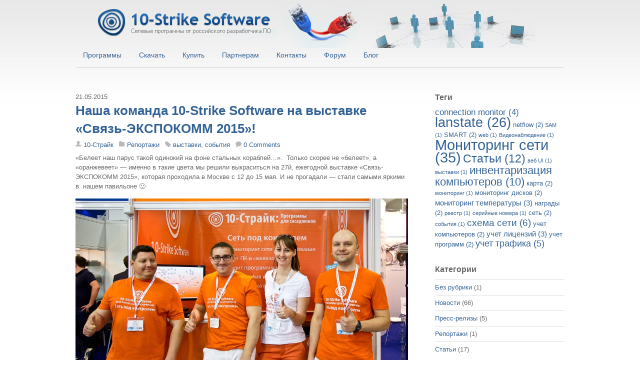

--- FILE ---
content_type: text/html; charset=UTF-8
request_url: https://www.10-strike.ru/blog/nasha-komanda-10-strike-software-na-vystavke-svyaz-ekspokomm-2015/
body_size: 11335
content:
<!DOCTYPE html>
<html lang="ru-RU">
<head>
<meta charset="UTF-8">

<!-- wp_header -->
<title>Наша команда 10-Strike Software на выставке &#171;Связь-ЭКСПОКОММ 2015&#187;! &#8212; Блог 10-Страйк</title>
<meta name='robots' content='max-image-preview:large' />

<!-- All in One SEO Pack 2.6.1 by Michael Torbert of Semper Fi Web Design[-1,-1] -->
<link rel="canonical" href="https://www.10-strike.ru/blog/nasha-komanda-10-strike-software-na-vystavke-svyaz-ekspokomm-2015/" />
			<script type="text/javascript" >
				window.ga=window.ga||function(){(ga.q=ga.q||[]).push(arguments)};ga.l=+new Date;
				ga('create', 'UA-12014432-6', 'auto');
				// Plugins
				
				ga('send', 'pageview');
			</script>
			<script async src="https://www.google-analytics.com/analytics.js"></script>
			<!-- /all in one seo pack -->
<link rel='dns-prefetch' href='//s0.wp.com' />
<link rel='dns-prefetch' href='//fonts.googleapis.com' />
<link rel='dns-prefetch' href='//s.w.org' />
<link rel="alternate" type="application/rss+xml" title="Блог 10-Страйк &raquo; Лента" href="https://www.10-strike.ru/blog/feed/" />
<link rel="alternate" type="application/rss+xml" title="Блог 10-Страйк &raquo; Лента комментариев" href="https://www.10-strike.ru/blog/comments/feed/" />
<link rel="alternate" type="application/rss+xml" title="Блог 10-Страйк &raquo; Лента комментариев к &laquo;Наша команда 10-Strike Software на выставке &#171;Связь-ЭКСПОКОММ 2015&#187;!&raquo;" href="https://www.10-strike.ru/blog/nasha-komanda-10-strike-software-na-vystavke-svyaz-ekspokomm-2015/feed/" />
<script type="text/javascript">
window._wpemojiSettings = {"baseUrl":"https:\/\/s.w.org\/images\/core\/emoji\/14.0.0\/72x72\/","ext":".png","svgUrl":"https:\/\/s.w.org\/images\/core\/emoji\/14.0.0\/svg\/","svgExt":".svg","source":{"concatemoji":"https:\/\/www.10-strike.ru\/blog\/wp-includes\/js\/wp-emoji-release.min.js?ver=6.0.11"}};
/*! This file is auto-generated */
!function(e,a,t){var n,r,o,i=a.createElement("canvas"),p=i.getContext&&i.getContext("2d");function s(e,t){var a=String.fromCharCode,e=(p.clearRect(0,0,i.width,i.height),p.fillText(a.apply(this,e),0,0),i.toDataURL());return p.clearRect(0,0,i.width,i.height),p.fillText(a.apply(this,t),0,0),e===i.toDataURL()}function c(e){var t=a.createElement("script");t.src=e,t.defer=t.type="text/javascript",a.getElementsByTagName("head")[0].appendChild(t)}for(o=Array("flag","emoji"),t.supports={everything:!0,everythingExceptFlag:!0},r=0;r<o.length;r++)t.supports[o[r]]=function(e){if(!p||!p.fillText)return!1;switch(p.textBaseline="top",p.font="600 32px Arial",e){case"flag":return s([127987,65039,8205,9895,65039],[127987,65039,8203,9895,65039])?!1:!s([55356,56826,55356,56819],[55356,56826,8203,55356,56819])&&!s([55356,57332,56128,56423,56128,56418,56128,56421,56128,56430,56128,56423,56128,56447],[55356,57332,8203,56128,56423,8203,56128,56418,8203,56128,56421,8203,56128,56430,8203,56128,56423,8203,56128,56447]);case"emoji":return!s([129777,127995,8205,129778,127999],[129777,127995,8203,129778,127999])}return!1}(o[r]),t.supports.everything=t.supports.everything&&t.supports[o[r]],"flag"!==o[r]&&(t.supports.everythingExceptFlag=t.supports.everythingExceptFlag&&t.supports[o[r]]);t.supports.everythingExceptFlag=t.supports.everythingExceptFlag&&!t.supports.flag,t.DOMReady=!1,t.readyCallback=function(){t.DOMReady=!0},t.supports.everything||(n=function(){t.readyCallback()},a.addEventListener?(a.addEventListener("DOMContentLoaded",n,!1),e.addEventListener("load",n,!1)):(e.attachEvent("onload",n),a.attachEvent("onreadystatechange",function(){"complete"===a.readyState&&t.readyCallback()})),(e=t.source||{}).concatemoji?c(e.concatemoji):e.wpemoji&&e.twemoji&&(c(e.twemoji),c(e.wpemoji)))}(window,document,window._wpemojiSettings);
</script>
<style type="text/css">
img.wp-smiley,
img.emoji {
	display: inline !important;
	border: none !important;
	box-shadow: none !important;
	height: 1em !important;
	width: 1em !important;
	margin: 0 0.07em !important;
	vertical-align: -0.1em !important;
	background: none !important;
	padding: 0 !important;
}
</style>
	<link rel='stylesheet' id='themify-common-css'  href='https://www.10-strike.ru/blog/wp-content/themes/basic/themify/css/themify.common.min.css?ver=6.0.11' type='text/css' media='all' />
<meta name="themify-framework-css" content="themify-framework-css" id="themify-framework-css">
<meta name="builder-styles-css" content="" id="builder-styles-css">
<link rel='stylesheet' id='wp-block-library-css'  href='https://www.10-strike.ru/blog/wp-includes/css/dist/block-library/style.min.css?ver=6.0.11' type='text/css' media='all' />
<style id='global-styles-inline-css' type='text/css'>
body{--wp--preset--color--black: #000000;--wp--preset--color--cyan-bluish-gray: #abb8c3;--wp--preset--color--white: #ffffff;--wp--preset--color--pale-pink: #f78da7;--wp--preset--color--vivid-red: #cf2e2e;--wp--preset--color--luminous-vivid-orange: #ff6900;--wp--preset--color--luminous-vivid-amber: #fcb900;--wp--preset--color--light-green-cyan: #7bdcb5;--wp--preset--color--vivid-green-cyan: #00d084;--wp--preset--color--pale-cyan-blue: #8ed1fc;--wp--preset--color--vivid-cyan-blue: #0693e3;--wp--preset--color--vivid-purple: #9b51e0;--wp--preset--gradient--vivid-cyan-blue-to-vivid-purple: linear-gradient(135deg,rgba(6,147,227,1) 0%,rgb(155,81,224) 100%);--wp--preset--gradient--light-green-cyan-to-vivid-green-cyan: linear-gradient(135deg,rgb(122,220,180) 0%,rgb(0,208,130) 100%);--wp--preset--gradient--luminous-vivid-amber-to-luminous-vivid-orange: linear-gradient(135deg,rgba(252,185,0,1) 0%,rgba(255,105,0,1) 100%);--wp--preset--gradient--luminous-vivid-orange-to-vivid-red: linear-gradient(135deg,rgba(255,105,0,1) 0%,rgb(207,46,46) 100%);--wp--preset--gradient--very-light-gray-to-cyan-bluish-gray: linear-gradient(135deg,rgb(238,238,238) 0%,rgb(169,184,195) 100%);--wp--preset--gradient--cool-to-warm-spectrum: linear-gradient(135deg,rgb(74,234,220) 0%,rgb(151,120,209) 20%,rgb(207,42,186) 40%,rgb(238,44,130) 60%,rgb(251,105,98) 80%,rgb(254,248,76) 100%);--wp--preset--gradient--blush-light-purple: linear-gradient(135deg,rgb(255,206,236) 0%,rgb(152,150,240) 100%);--wp--preset--gradient--blush-bordeaux: linear-gradient(135deg,rgb(254,205,165) 0%,rgb(254,45,45) 50%,rgb(107,0,62) 100%);--wp--preset--gradient--luminous-dusk: linear-gradient(135deg,rgb(255,203,112) 0%,rgb(199,81,192) 50%,rgb(65,88,208) 100%);--wp--preset--gradient--pale-ocean: linear-gradient(135deg,rgb(255,245,203) 0%,rgb(182,227,212) 50%,rgb(51,167,181) 100%);--wp--preset--gradient--electric-grass: linear-gradient(135deg,rgb(202,248,128) 0%,rgb(113,206,126) 100%);--wp--preset--gradient--midnight: linear-gradient(135deg,rgb(2,3,129) 0%,rgb(40,116,252) 100%);--wp--preset--duotone--dark-grayscale: url('#wp-duotone-dark-grayscale');--wp--preset--duotone--grayscale: url('#wp-duotone-grayscale');--wp--preset--duotone--purple-yellow: url('#wp-duotone-purple-yellow');--wp--preset--duotone--blue-red: url('#wp-duotone-blue-red');--wp--preset--duotone--midnight: url('#wp-duotone-midnight');--wp--preset--duotone--magenta-yellow: url('#wp-duotone-magenta-yellow');--wp--preset--duotone--purple-green: url('#wp-duotone-purple-green');--wp--preset--duotone--blue-orange: url('#wp-duotone-blue-orange');--wp--preset--font-size--small: 13px;--wp--preset--font-size--medium: 20px;--wp--preset--font-size--large: 36px;--wp--preset--font-size--x-large: 42px;}.has-black-color{color: var(--wp--preset--color--black) !important;}.has-cyan-bluish-gray-color{color: var(--wp--preset--color--cyan-bluish-gray) !important;}.has-white-color{color: var(--wp--preset--color--white) !important;}.has-pale-pink-color{color: var(--wp--preset--color--pale-pink) !important;}.has-vivid-red-color{color: var(--wp--preset--color--vivid-red) !important;}.has-luminous-vivid-orange-color{color: var(--wp--preset--color--luminous-vivid-orange) !important;}.has-luminous-vivid-amber-color{color: var(--wp--preset--color--luminous-vivid-amber) !important;}.has-light-green-cyan-color{color: var(--wp--preset--color--light-green-cyan) !important;}.has-vivid-green-cyan-color{color: var(--wp--preset--color--vivid-green-cyan) !important;}.has-pale-cyan-blue-color{color: var(--wp--preset--color--pale-cyan-blue) !important;}.has-vivid-cyan-blue-color{color: var(--wp--preset--color--vivid-cyan-blue) !important;}.has-vivid-purple-color{color: var(--wp--preset--color--vivid-purple) !important;}.has-black-background-color{background-color: var(--wp--preset--color--black) !important;}.has-cyan-bluish-gray-background-color{background-color: var(--wp--preset--color--cyan-bluish-gray) !important;}.has-white-background-color{background-color: var(--wp--preset--color--white) !important;}.has-pale-pink-background-color{background-color: var(--wp--preset--color--pale-pink) !important;}.has-vivid-red-background-color{background-color: var(--wp--preset--color--vivid-red) !important;}.has-luminous-vivid-orange-background-color{background-color: var(--wp--preset--color--luminous-vivid-orange) !important;}.has-luminous-vivid-amber-background-color{background-color: var(--wp--preset--color--luminous-vivid-amber) !important;}.has-light-green-cyan-background-color{background-color: var(--wp--preset--color--light-green-cyan) !important;}.has-vivid-green-cyan-background-color{background-color: var(--wp--preset--color--vivid-green-cyan) !important;}.has-pale-cyan-blue-background-color{background-color: var(--wp--preset--color--pale-cyan-blue) !important;}.has-vivid-cyan-blue-background-color{background-color: var(--wp--preset--color--vivid-cyan-blue) !important;}.has-vivid-purple-background-color{background-color: var(--wp--preset--color--vivid-purple) !important;}.has-black-border-color{border-color: var(--wp--preset--color--black) !important;}.has-cyan-bluish-gray-border-color{border-color: var(--wp--preset--color--cyan-bluish-gray) !important;}.has-white-border-color{border-color: var(--wp--preset--color--white) !important;}.has-pale-pink-border-color{border-color: var(--wp--preset--color--pale-pink) !important;}.has-vivid-red-border-color{border-color: var(--wp--preset--color--vivid-red) !important;}.has-luminous-vivid-orange-border-color{border-color: var(--wp--preset--color--luminous-vivid-orange) !important;}.has-luminous-vivid-amber-border-color{border-color: var(--wp--preset--color--luminous-vivid-amber) !important;}.has-light-green-cyan-border-color{border-color: var(--wp--preset--color--light-green-cyan) !important;}.has-vivid-green-cyan-border-color{border-color: var(--wp--preset--color--vivid-green-cyan) !important;}.has-pale-cyan-blue-border-color{border-color: var(--wp--preset--color--pale-cyan-blue) !important;}.has-vivid-cyan-blue-border-color{border-color: var(--wp--preset--color--vivid-cyan-blue) !important;}.has-vivid-purple-border-color{border-color: var(--wp--preset--color--vivid-purple) !important;}.has-vivid-cyan-blue-to-vivid-purple-gradient-background{background: var(--wp--preset--gradient--vivid-cyan-blue-to-vivid-purple) !important;}.has-light-green-cyan-to-vivid-green-cyan-gradient-background{background: var(--wp--preset--gradient--light-green-cyan-to-vivid-green-cyan) !important;}.has-luminous-vivid-amber-to-luminous-vivid-orange-gradient-background{background: var(--wp--preset--gradient--luminous-vivid-amber-to-luminous-vivid-orange) !important;}.has-luminous-vivid-orange-to-vivid-red-gradient-background{background: var(--wp--preset--gradient--luminous-vivid-orange-to-vivid-red) !important;}.has-very-light-gray-to-cyan-bluish-gray-gradient-background{background: var(--wp--preset--gradient--very-light-gray-to-cyan-bluish-gray) !important;}.has-cool-to-warm-spectrum-gradient-background{background: var(--wp--preset--gradient--cool-to-warm-spectrum) !important;}.has-blush-light-purple-gradient-background{background: var(--wp--preset--gradient--blush-light-purple) !important;}.has-blush-bordeaux-gradient-background{background: var(--wp--preset--gradient--blush-bordeaux) !important;}.has-luminous-dusk-gradient-background{background: var(--wp--preset--gradient--luminous-dusk) !important;}.has-pale-ocean-gradient-background{background: var(--wp--preset--gradient--pale-ocean) !important;}.has-electric-grass-gradient-background{background: var(--wp--preset--gradient--electric-grass) !important;}.has-midnight-gradient-background{background: var(--wp--preset--gradient--midnight) !important;}.has-small-font-size{font-size: var(--wp--preset--font-size--small) !important;}.has-medium-font-size{font-size: var(--wp--preset--font-size--medium) !important;}.has-large-font-size{font-size: var(--wp--preset--font-size--large) !important;}.has-x-large-font-size{font-size: var(--wp--preset--font-size--x-large) !important;}
</style>
<link rel='stylesheet' id='theme-style-css'  href='https://www.10-strike.ru/blog/wp-content/themes/basic/style.min.css?ver=1.8.8' type='text/css' media='all' />
<link rel='stylesheet' id='themify-media-queries-css'  href='https://www.10-strike.ru/blog/wp-content/themes/basic/media-queries.min.css?ver=6.0.11' type='text/css' media='all' />
<link rel='stylesheet' id='themify-customize-css'  href='https://www.10-strike.ru/blog/wp-content/uploads/themify-customizer.css?ver=17.09.27.16.17.10' type='text/css' media='all' />
<link rel='stylesheet' id='themify-google-fonts-css'  href='https://fonts.googleapis.com/css?family=Old+Standard+TT%3A400%2C400italic%2C700&#038;subset=latin&#038;ver=6.0.11' type='text/css' media='all' />
<link rel='stylesheet' id='jetpack_css-css'  href='https://www.10-strike.ru/blog/wp-content/plugins/jetpack/css/jetpack.css?ver=6.2.5' type='text/css' media='all' />
<script type='text/javascript' src='https://www.10-strike.ru/blog/wp-includes/js/jquery/jquery.min.js?ver=3.6.0' id='jquery-core-js'></script>
<script type='text/javascript' src='https://www.10-strike.ru/blog/wp-includes/js/jquery/jquery-migrate.min.js?ver=3.3.2' id='jquery-migrate-js'></script>
<link rel="https://api.w.org/" href="https://www.10-strike.ru/blog/wp-json/" /><link rel="alternate" type="application/json" href="https://www.10-strike.ru/blog/wp-json/wp/v2/posts/73" /><link rel="EditURI" type="application/rsd+xml" title="RSD" href="https://www.10-strike.ru/blog/xmlrpc.php?rsd" />
<link rel="wlwmanifest" type="application/wlwmanifest+xml" href="https://www.10-strike.ru/blog/wp-includes/wlwmanifest.xml" /> 
<meta name="generator" content="WordPress 6.0.11" />
<link rel='shortlink' href='https://www.10-strike.ru/blog/?p=73' />
<link rel="alternate" type="application/json+oembed" href="https://www.10-strike.ru/blog/wp-json/oembed/1.0/embed?url=https%3A%2F%2Fwww.10-strike.ru%2Fblog%2Fnasha-komanda-10-strike-software-na-vystavke-svyaz-ekspokomm-2015%2F" />
<link rel="alternate" type="text/xml+oembed" href="https://www.10-strike.ru/blog/wp-json/oembed/1.0/embed?url=https%3A%2F%2Fwww.10-strike.ru%2Fblog%2Fnasha-komanda-10-strike-software-na-vystavke-svyaz-ekspokomm-2015%2F&#038;format=xml" />




	<script type="text/javascript">
		var tf_mobile_menu_trigger_point = 900;
	</script>
<meta name="viewport" content="width=device-width, initial-scale=1">

</head>

<body class="post-template-default single single-post postid-73 single-format-standard themify-fw-3-5-8 basic-1-8-8 skin-default webkit not-ie default_width sidebar1 no-home no-touch builder-parallax-scrolling-active">
<script type="text/javascript">
	function themifyMobileMenuTrigger(e) {
		if( document.body.clientWidth > 0 && document.body.clientWidth <= tf_mobile_menu_trigger_point ) {
			document.body.classList.add( 'mobile_menu_active' );
		} else {
			document.body.classList.remove( 'mobile_menu_active' );
		}
	}
	themifyMobileMenuTrigger();
	document.addEventListener( 'DOMContentLoaded', function () {
		jQuery( window ).on('tfsmartresize.tf_mobile_menu', themifyMobileMenuTrigger );
	}, false );
</script>
<div id="pagewrap" class="hfeed site">

	<div id="headerwrap">

				<header id="header" class="pagewidth" itemscope="itemscope" itemtype="https://schema.org/WPHeader">
        			<hgroup>
				<div id="site-logo"><a href="https://www.10-strike.ru" title="Блог 10-Страйк"><img src="https://www.10-strike.ru/blog/wp-content/uploads/2017/09/logo.png" alt="Блог 10-Страйк" title="Блог 10-Страйк" /></a></div>
							</hgroup>

			<nav itemscope="itemscope" itemtype="https://schema.org/SiteNavigationElement">
				<div id="menu-icon" class="mobile-button"></div>
				<ul id="main-nav" class="main-nav menu-name-glavnoe-menyu"><li id="menu-item-451" class="menu-item menu-item-type-custom menu-item-object-custom menu-item-451"><a href="/products.shtml">Программы</a></li>
<li id="menu-item-402" class="menu-item menu-item-type-custom menu-item-object-custom menu-item-402"><a href="/download.shtml">Скачать</a></li>
<li id="menu-item-403" class="menu-item menu-item-type-custom menu-item-object-custom menu-item-403"><a href="/order.shtml">Купить</a></li>
<li id="menu-item-404" class="menu-item menu-item-type-custom menu-item-object-custom menu-item-404"><a href="/partners.shtml">Партнерам</a></li>
<li id="menu-item-405" class="menu-item menu-item-type-custom menu-item-object-custom menu-item-405"><a href="/contacts.shtml">Контакты</a></li>
<li id="menu-item-407" class="menu-item menu-item-type-custom menu-item-object-custom menu-item-407"><a href="/forum/">Форум</a></li>
<li id="menu-item-406" class="menu-item menu-item-type-custom menu-item-object-custom menu-item-406"><a href="/blog/">Блог</a></li>
</ul>				<!-- /#main-nav -->
			</nav>

			
			<div class="social-widget">
				
							</div>
			<!-- /.social-widget -->
				</header>
		<!-- /#header -->
        
	</div>
	<!-- /#headerwrap -->

	<div id="body" class="clearfix">
    


<!-- layout-container -->
<div id="layout" class="pagewidth clearfix">

		<!-- content -->
	<div id="content" class="list-post">
    			
		

<article id="post-73" class="post clearfix cat-5 post-73 type-post status-publish format-standard hentry category-reportazhi tag-vystavki tag-sobytiya has-post-title has-post-date has-post-category has-post-tag has-post-comment has-post-author ">
	
	
	<div class="post-content">

					<time datetime="2015-05-21" class="post-date entry-date updated">21.05.2015</time>

		
					 <h1 class="post-title entry-title"><a href="https://www.10-strike.ru/blog/nasha-komanda-10-strike-software-na-vystavke-svyaz-ekspokomm-2015/">Наша команда 10-Strike Software на выставке &#171;Связь-ЭКСПОКОММ 2015&#187;!</a> </h1>		
					<p class="post-meta entry-meta">

				<span class="post-author"><span class="author vcard"><a class="url fn n" href="https://www.10-strike.ru/blog/author/blogadmin/" rel="author">10-Страйк</a></span></span>
				<span class="post-category"><a href="https://www.10-strike.ru/blog/category/reportazhi/" rel="category tag">Репортажи</a></span>
				 <span class="post-tag"><a href="https://www.10-strike.ru/blog/tag/vystavki/" rel="tag">выставки</a>, <a href="https://www.10-strike.ru/blog/tag/sobytiya/" rel="tag">события</a></span>									<span class="post-comment"><a href="https://www.10-strike.ru/blog/nasha-komanda-10-strike-software-na-vystavke-svyaz-ekspokomm-2015/#respond">0 Comments</a></span>
							</p>
		
		<div class="entry-content">

		
			<p>&#171;Белеет наш парус такой одинокий на фоне стальных кораблей&#8230;&#187;.  Только скорее не &#171;белеет&#187;, а &#171;оранжевеет&#187; &#8212; именно в такие цвета мы решили выкраситься на 27й, ежегодной выставке &#171;Связь-ЭКСПОКОММ 2015&#187;, которая проходила в Москве с 12 до 15 мая. И не прогадали &#8212; стали самыми яркими в  нашем павильоне 🙂</p>
<p><img loading="lazy" class="wp-image-74 aligncenter" src="http://www.10-strike.ru/blog/wp-content/uploads/2016/04/0_febd5_1e95ce90_orig.jpg" alt="0_febd5_1e95ce90_orig" width="800" height="538" srcset="https://www.10-strike.ru/blog/wp-content/uploads/2016/04/0_febd5_1e95ce90_orig.jpg 1000w, https://www.10-strike.ru/blog/wp-content/uploads/2016/04/0_febd5_1e95ce90_orig-300x202.jpg 300w, https://www.10-strike.ru/blog/wp-content/uploads/2016/04/0_febd5_1e95ce90_orig-768x516.jpg 768w" sizes="(max-width: 800px) 100vw, 800px" /></p>
<p>Пролетели 4 незабываемых для нас дня &#8212; как дебютанты &#171;Связь-ЭКСПОКОММ&#187; получили кучу положительных эмоций, новых деловых знакомств, показали широкой публике себя и посмотрели на других. Выставка в цифрах (по 2014 году):</p>
<ul>
<li>Площадь экспозиции – 25 000 кв. м.</li>
<li>Компании-участницы – 493 из 25 стран мира</li>
<li>Посетители – 22 609 специалистов</li>
<li>3 огромных павильона.</li>
</ul>
<p>Из 25 000 квадратных метров 4 были нашими. Небольшой стенд, который необходимо было сделать очень ярким и привлекающим внимание. И кажется, нам это удалось &#8212; никто не прошёл мимо 🙂</p>
<p>#1. Наши партнёры из компании <a href="http://www.agatrt.ru/">&#171;Агат-РТ&#187;</a> &#8212; производители цифровых АТС &#8212; любезно предоставили нам своё оборудование, чтобы мы смогли наглядно показывать работу своих программ мониторинга сети и сетевых устройств.</p>
<p><img loading="lazy" class="wp-image-75 aligncenter" src="http://www.10-strike.ru/blog/wp-content/uploads/2016/04/0_febd6_1bd6c00c_orig.jpg" alt="0_febd6_1bd6c00c_orig" width="800" height="525" srcset="https://www.10-strike.ru/blog/wp-content/uploads/2016/04/0_febd6_1bd6c00c_orig.jpg 1000w, https://www.10-strike.ru/blog/wp-content/uploads/2016/04/0_febd6_1bd6c00c_orig-300x197.jpg 300w, https://www.10-strike.ru/blog/wp-content/uploads/2016/04/0_febd6_1bd6c00c_orig-768x504.jpg 768w" sizes="(max-width: 800px) 100vw, 800px" /></p>
<p>&nbsp;</p>
<p>#2. Познакомились с ребятами из Tibbo. Поставляют оборудование и решения удаленного управления и мониторинга на российский рынок. До этого друг друга знали только виртуально  &#8212; мы вроде как конкуренты по одному из их продуктов. Приятно пообщались 🙂</p>
<p><img loading="lazy" class="wp-image-76 aligncenter" src="http://www.10-strike.ru/blog/wp-content/uploads/2016/04/0_febfc_b1ff0419_orig.jpg" alt="0_febfc_b1ff0419_orig" width="800" height="525" srcset="https://www.10-strike.ru/blog/wp-content/uploads/2016/04/0_febfc_b1ff0419_orig.jpg 1000w, https://www.10-strike.ru/blog/wp-content/uploads/2016/04/0_febfc_b1ff0419_orig-300x197.jpg 300w, https://www.10-strike.ru/blog/wp-content/uploads/2016/04/0_febfc_b1ff0419_orig-768x504.jpg 768w" sizes="(max-width: 800px) 100vw, 800px" /></p>
<p>&nbsp;</p>
<p>#3. Наши  соседи. На второй день выставки внезапно вспомнили, что эта корейская компания когда-то покупала наши программы и пользуется ими. Мир тесен. Особенно мир телекома.</p>
<p><img loading="lazy" class="wp-image-77 aligncenter" src="http://www.10-strike.ru/blog/wp-content/uploads/2016/04/0_febd9_2b4d8c55_orig.jpg" alt="0_febd9_2b4d8c55_orig" width="800" height="525" srcset="https://www.10-strike.ru/blog/wp-content/uploads/2016/04/0_febd9_2b4d8c55_orig.jpg 1000w, https://www.10-strike.ru/blog/wp-content/uploads/2016/04/0_febd9_2b4d8c55_orig-300x197.jpg 300w, https://www.10-strike.ru/blog/wp-content/uploads/2016/04/0_febd9_2b4d8c55_orig-768x504.jpg 768w" sizes="(max-width: 800px) 100vw, 800px" /></p>
<p>#4. Из-за обилия китайских фирм-участников одно время даже в шутку предлагали переименовать выставку в &#171;КитайСвязь-ЭКСПОКОММ&#187;. В этом году китайских стендов заметно поубавилось. И вообще их стенды весьма скучны &#8212; мало кто к ним подходит из-за языкового барьера. Соседи-китайцы несколько раз просили нашу Алису поработать у них на стенде русско-английским переводчиком. Но инглиш у них скверный.</p>
<p><img loading="lazy" class="wp-image-78 aligncenter" src="http://www.10-strike.ru/blog/wp-content/uploads/2016/04/0_febda_9a78ee4f_orig.jpg" alt="0_febda_9a78ee4f_orig" width="800" height="525" srcset="https://www.10-strike.ru/blog/wp-content/uploads/2016/04/0_febda_9a78ee4f_orig.jpg 1000w, https://www.10-strike.ru/blog/wp-content/uploads/2016/04/0_febda_9a78ee4f_orig-300x197.jpg 300w, https://www.10-strike.ru/blog/wp-content/uploads/2016/04/0_febda_9a78ee4f_orig-768x504.jpg 768w" sizes="(max-width: 800px) 100vw, 800px" /></p>
<p>&nbsp;</p>
<p>Говорят, когда со &#171;Связи-ЭКСПОКОММ&#187; ушли операторы сотовой связи, стало возможно работать на выставке. До этого из-за громкой музыки не было даже  слышно собеседника, а народ только что и делал, как пялился на танцы малоодетых девушек на мегастендах и бегал в поисках халявы. С голодными годами пришло понимание, что надо работать, а не хвалиться затратами на стенд. Эта выставка и стала такой, <u>рабочей</u>. Надеемся, что она оправдает наши затраты и усилия.</p>
<div id="themify_builder_content-73" data-postid="73" class="themify_builder_content themify_builder_content-73 themify_builder">

    </div>
<!-- /themify_builder_content -->
		
		</div><!-- /.entry-content -->

		
	</div>
	<!-- /.post-content -->
	
</article>
<!-- /.post -->

				
		
		
		<div class="post-nav clearfix">
			<span class="prev"><a href="https://www.10-strike.ru/blog/networkcomputingawards2014/" rel="prev"><span class="arrow">&laquo;</span> LANState Pro &#8212; финалист Network Computing Awards 2014!</a></span>			<span class="next"><a href="https://www.10-strike.ru/blog/inventarizaciya-kompyuterov-pro-8/" rel="next"><span class="arrow">&raquo;</span> Новая версия 8.0 и редакция Pro программы 10-Страйк: Инвентаризация Компьютеров с библиотекой ПО на 100 тысяч программ!</a></span>		</div>
		<!-- /.post-nav -->

	
					


<div id="comments" class="commentwrap">
	


	<div id="respond" class="comment-respond">
		<h3 id="reply-title" class="comment-reply-title">Добавить комментарий <small><a rel="nofollow" id="cancel-comment-reply-link" href="/blog/nasha-komanda-10-strike-software-na-vystavke-svyaz-ekspokomm-2015/#respond" style="display:none;">Отменить ответ</a></small></h3><form action="https://www.10-strike.ru/blog/wp-comments-post.php" method="post" id="commentform" class="comment-form" novalidate><p class="comment-notes"><span id="email-notes">Ваш адрес email не будет опубликован.</span> <span class="required-field-message" aria-hidden="true">Обязательные поля помечены <span class="required" aria-hidden="true">*</span></span></p><p class="comment-form-comment"><label for="comment">Комментарий <span class="required" aria-hidden="true">*</span></label> <textarea id="comment" name="comment" cols="45" rows="8" maxlength="65525" required></textarea></p><p class="comment-form-author"><label for="author">Имя <span class="required" aria-hidden="true">*</span></label> <input id="author" name="author" type="text" value="" size="30" maxlength="245" required /></p>
<p class="comment-form-email"><label for="email">Email <span class="required" aria-hidden="true">*</span></label> <input id="email" name="email" type="email" value="" size="30" maxlength="100" aria-describedby="email-notes" required /></p>
<p class="comment-form-url"><label for="url">Сайт</label> <input id="url" name="url" type="url" value="" size="30" maxlength="200" /></p>
<p class="comment-form-cookies-consent"><input id="wp-comment-cookies-consent" name="wp-comment-cookies-consent" type="checkbox" value="yes" /> <label for="wp-comment-cookies-consent">Сохранить моё имя, email и адрес сайта в этом браузере для последующих моих комментариев.</label></p>
<p class="form-submit"><input name="submit" type="submit" id="submit" class="submit" value="Отправить комментарий" /> <input type='hidden' name='comment_post_ID' value='73' id='comment_post_ID' />
<input type='hidden' name='comment_parent' id='comment_parent' value='0' />
</p><p style="display: none;"><input type="hidden" id="akismet_comment_nonce" name="akismet_comment_nonce" value="ba4ba429b5" /></p><p style="display: none;"><input type="hidden" id="ak_js" name="ak_js" value="118"/></p></form>	</div><!-- #respond -->
	
</div>
<!-- /.commentwrap -->
		        
			
	</div>
	<!-- /content -->
    

        <aside id="sidebar" itemscope="itemscope" itemtype="https://schema.org/WPSidebar">
	
            <div id="tag_cloud-2" class="widget widget_tag_cloud"><h4 class="widgettitle">Теги</h4><div class="tagcloud"><a href="https://www.10-strike.ru/blog/tag/connection-monitor/" class="tag-cloud-link tag-link-7 tag-link-position-1" style="font-size: 12.444444444444pt;" aria-label="connection monitor (4 элемента)">connection monitor<span class="tag-link-count"> (4)</span></a>
<a href="https://www.10-strike.ru/blog/tag/lanstate/" class="tag-cloud-link tag-link-9 tag-link-position-2" style="font-size: 20.555555555556pt;" aria-label="lanstate (26 элементов)">lanstate<span class="tag-link-count"> (26)</span></a>
<a href="https://www.10-strike.ru/blog/tag/netflow/" class="tag-cloud-link tag-link-40 tag-link-position-3" style="font-size: 10pt;" aria-label="netflow (2 элемента)">netflow<span class="tag-link-count"> (2)</span></a>
<a href="https://www.10-strike.ru/blog/tag/sam/" class="tag-cloud-link tag-link-10 tag-link-position-4" style="font-size: 8pt;" aria-label="SAM (1 элемент)">SAM<span class="tag-link-count"> (1)</span></a>
<a href="https://www.10-strike.ru/blog/tag/smart/" class="tag-cloud-link tag-link-11 tag-link-position-5" style="font-size: 10pt;" aria-label="SMART (2 элемента)">SMART<span class="tag-link-count"> (2)</span></a>
<a href="https://www.10-strike.ru/blog/tag/web/" class="tag-cloud-link tag-link-13 tag-link-position-6" style="font-size: 8pt;" aria-label="web (1 элемент)">web<span class="tag-link-count"> (1)</span></a>
<a href="https://www.10-strike.ru/blog/tag/videonablyudenie/" class="tag-cloud-link tag-link-15 tag-link-position-7" style="font-size: 8pt;" aria-label="Видеонаблюдение (1 элемент)">Видеонаблюдение<span class="tag-link-count"> (1)</span></a>
<a href="https://www.10-strike.ru/blog/tag/monitoring-seti/" class="tag-cloud-link tag-link-21 tag-link-position-8" style="font-size: 22pt;" aria-label="Мониторинг сети (35 элементов)">Мониторинг сети<span class="tag-link-count"> (35)</span></a>
<a href="https://www.10-strike.ru/blog/tag/stati/" class="tag-cloud-link tag-link-30 tag-link-position-9" style="font-size: 17pt;" aria-label="Статьи (12 элементов)">Статьи<span class="tag-link-count"> (12)</span></a>
<a href="https://www.10-strike.ru/blog/tag/veb-ui/" class="tag-cloud-link tag-link-14 tag-link-position-10" style="font-size: 8pt;" aria-label="веб UI (1 элемент)">веб UI<span class="tag-link-count"> (1)</span></a>
<a href="https://www.10-strike.ru/blog/tag/vystavki/" class="tag-cloud-link tag-link-16 tag-link-position-11" style="font-size: 8pt;" aria-label="выставки (1 элемент)">выставки<span class="tag-link-count"> (1)</span></a>
<a href="https://www.10-strike.ru/blog/tag/inventarizaciya-kompyuterov/" class="tag-cloud-link tag-link-17 tag-link-position-12" style="font-size: 16.222222222222pt;" aria-label="инвентаризация компьютеров (10 элементов)">инвентаризация компьютеров<span class="tag-link-count"> (10)</span></a>
<a href="https://www.10-strike.ru/blog/tag/karta/" class="tag-cloud-link tag-link-18 tag-link-position-13" style="font-size: 10pt;" aria-label="карта (2 элемента)">карта<span class="tag-link-count"> (2)</span></a>
<a href="https://www.10-strike.ru/blog/tag/monitoring/" class="tag-cloud-link tag-link-19 tag-link-position-14" style="font-size: 8pt;" aria-label="мониторинг (1 элемент)">мониторинг<span class="tag-link-count"> (1)</span></a>
<a href="https://www.10-strike.ru/blog/tag/monitoring-diskov/" class="tag-cloud-link tag-link-20 tag-link-position-15" style="font-size: 10pt;" aria-label="мониторинг дисков (2 элемента)">мониторинг дисков<span class="tag-link-count"> (2)</span></a>
<a href="https://www.10-strike.ru/blog/tag/monitoring-temperatury/" class="tag-cloud-link tag-link-22 tag-link-position-16" style="font-size: 11.333333333333pt;" aria-label="мониторинг температуры (3 элемента)">мониторинг температуры<span class="tag-link-count"> (3)</span></a>
<a href="https://www.10-strike.ru/blog/tag/nagrady/" class="tag-cloud-link tag-link-23 tag-link-position-17" style="font-size: 10pt;" aria-label="награды (2 элемента)">награды<span class="tag-link-count"> (2)</span></a>
<a href="https://www.10-strike.ru/blog/tag/reestr/" class="tag-cloud-link tag-link-41 tag-link-position-18" style="font-size: 8pt;" aria-label="реестр (1 элемент)">реестр<span class="tag-link-count"> (1)</span></a>
<a href="https://www.10-strike.ru/blog/tag/serijnye-nomera/" class="tag-cloud-link tag-link-27 tag-link-position-19" style="font-size: 8pt;" aria-label="серийные номера (1 элемент)">серийные номера<span class="tag-link-count"> (1)</span></a>
<a href="https://www.10-strike.ru/blog/tag/set/" class="tag-cloud-link tag-link-28 tag-link-position-20" style="font-size: 10pt;" aria-label="сеть (2 элемента)">сеть<span class="tag-link-count"> (2)</span></a>
<a href="https://www.10-strike.ru/blog/tag/sobytiya/" class="tag-cloud-link tag-link-29 tag-link-position-21" style="font-size: 8pt;" aria-label="события (1 элемент)">события<span class="tag-link-count"> (1)</span></a>
<a href="https://www.10-strike.ru/blog/tag/sxema-seti/" class="tag-cloud-link tag-link-32 tag-link-position-22" style="font-size: 14.111111111111pt;" aria-label="схема сети (6 элементов)">схема сети<span class="tag-link-count"> (6)</span></a>
<a href="https://www.10-strike.ru/blog/tag/uchet-kompyuterov/" class="tag-cloud-link tag-link-33 tag-link-position-23" style="font-size: 10pt;" aria-label="учет компьютеров (2 элемента)">учет компьютеров<span class="tag-link-count"> (2)</span></a>
<a href="https://www.10-strike.ru/blog/tag/uchet-licenzij/" class="tag-cloud-link tag-link-34 tag-link-position-24" style="font-size: 11.333333333333pt;" aria-label="учет лицензий (3 элемента)">учет лицензий<span class="tag-link-count"> (3)</span></a>
<a href="https://www.10-strike.ru/blog/tag/uchet-programm/" class="tag-cloud-link tag-link-35 tag-link-position-25" style="font-size: 10pt;" aria-label="учет программ (2 элемента)">учет программ<span class="tag-link-count"> (2)</span></a>
<a href="https://www.10-strike.ru/blog/tag/uchet-trafika/" class="tag-cloud-link tag-link-36 tag-link-position-26" style="font-size: 13.333333333333pt;" aria-label="учет трафика (5 элементов)">учет трафика<span class="tag-link-count"> (5)</span></a></div>
</div><div id="themify-list-categories-2" class="widget list-categories"><h4 class="widgettitle">Категории</h4><ul class="categories-list">	<li class="cat-item cat-item-1"><a href="https://www.10-strike.ru/blog/category/%d0%b1%d0%b5%d0%b7-%d1%80%d1%83%d0%b1%d1%80%d0%b8%d0%ba%d0%b8/">Без рубрики</a> (1)
</li>
	<li class="cat-item cat-item-2"><a href="https://www.10-strike.ru/blog/category/news/">Новости</a> (66)
</li>
	<li class="cat-item cat-item-3"><a href="https://www.10-strike.ru/blog/category/press-relizy/">Пресс-релизы</a> (5)
</li>
	<li class="cat-item cat-item-5"><a href="https://www.10-strike.ru/blog/category/reportazhi/">Репортажи</a> (1)
</li>
	<li class="cat-item cat-item-6"><a href="https://www.10-strike.ru/blog/category/stati/">Статьи</a> (17)
</li>
</ul></div>
	    </aside>
    <!-- /#sidebar -->
    
</div>
<!-- /layout-container -->
	

	    </div>
	<!-- /body -->
		
	<div id="footerwrap">
    
    			<footer id="footer" class="pagewidth clearfix" itemscope="itemscope" itemtype="https://schema.org/WPFooter">
				

				
	<div class="footer-widgets clearfix">

								<div class="col3-1 first">
							</div>
								<div class="col3-1 ">
							</div>
								<div class="col3-1 ">
							</div>
		
	</div>
	<!-- /.footer-widgets -->

	
			<p class="back-top"><a href="#header">&uarr;</a></p>
		
				
			<div class="footer-text clearfix">
				<div class="one">				Все права защищены © 1998-2025, 10-Страйк</div>				<div class="two"> </div>			</div>
			<!-- /footer-text --> 
					</footer>
		<!-- /#footer --> 
        	</div>
	<!-- /#footerwrap -->
	
</div>
<!-- /#pagewrap -->


<!-- SCHEMA BEGIN --><script type="application/ld+json">[{"@context":"https:\/\/schema.org","@type":"BlogPosting","mainEntityOfPage":{"@type":"WebPage","@id":"https:\/\/www.10-strike.ru\/blog\/nasha-komanda-10-strike-software-na-vystavke-svyaz-ekspokomm-2015\/"},"headline":"\u041d\u0430\u0448\u0430 \u043a\u043e\u043c\u0430\u043d\u0434\u0430 10-Strike Software \u043d\u0430 \u0432\u044b\u0441\u0442\u0430\u0432\u043a\u0435 &#171;\u0421\u0432\u044f\u0437\u044c-\u042d\u041a\u0421\u041f\u041e\u041a\u041e\u041c\u041c 2015&#187;!","datePublished":"2015-05-21T14:59:18+03:00","dateModified":"2015-05-21T14:59:18+03:00","author":{"@type":"Person","name":"10-\u0421\u0442\u0440\u0430\u0439\u043a"},"publisher":{"@type":"Organization","name":"","logo":{"@type":"ImageObject","url":"","width":0,"height":0}},"description":"&#171;\u0411\u0435\u043b\u0435\u0435\u0442 \u043d\u0430\u0448 \u043f\u0430\u0440\u0443\u0441 \u0442\u0430\u043a\u043e\u0439 \u043e\u0434\u0438\u043d\u043e\u043a\u0438\u0439 \u043d\u0430 \u0444\u043e\u043d\u0435 \u0441\u0442\u0430\u043b\u044c\u043d\u044b\u0445 \u043a\u043e\u0440\u0430\u0431\u043b\u0435\u0439&#8230;&#187;.\u00a0 \u0422\u043e\u043b\u044c\u043a\u043e \u0441\u043a\u043e\u0440\u0435\u0435 \u043d\u0435 &#171;\u0431\u0435\u043b\u0435\u0435\u0442&#187;, \u0430 &#171;\u043e\u0440\u0430\u043d\u0436\u0435\u0432\u0435\u0435\u0442&#187; &#8212; \u0438\u043c\u0435\u043d\u043d\u043e \u0432 \u0442\u0430\u043a\u0438\u0435 \u0446\u0432\u0435\u0442\u0430 \u043c\u044b \u0440\u0435\u0448\u0438\u043b\u0438 \u0432\u044b\u043a\u0440\u0430\u0441\u0438\u0442\u044c\u0441\u044f \u043d\u0430 27\u0439, \u0435\u0436\u0435\u0433\u043e\u0434\u043d\u043e\u0439 \u0432\u044b\u0441\u0442\u0430\u0432\u043a\u0435 &#171;\u0421\u0432\u044f\u0437\u044c-\u042d\u041a\u0421\u041f\u041e\u041a\u041e\u041c\u041c 2015&#187;, \u043a\u043e\u0442\u043e\u0440\u0430\u044f \u043f\u0440\u043e\u0445\u043e\u0434\u0438\u043b\u0430 \u0432 \u041c\u043e\u0441\u043a\u0432\u0435 \u0441 12 \u0434\u043e 15 \u043c\u0430\u044f. \u0418 \u043d\u0435 \u043f\u0440\u043e\u0433\u0430\u0434\u0430\u043b\u0438 &#8212; \u0441\u0442\u0430\u043b\u0438 \u0441\u0430\u043c\u044b\u043c\u0438 \u044f\u0440\u043a\u0438\u043c\u0438 \u0432\u00a0 \u043d\u0430\u0448\u0435\u043c \u043f\u0430\u0432\u0438\u043b\u044c\u043e\u043d\u0435 \ud83d\ude42 \u041f\u0440\u043e\u043b\u0435\u0442\u0435\u043b\u0438 4 \u043d\u0435\u0437\u0430\u0431\u044b\u0432\u0430\u0435\u043c\u044b\u0445 \u0434\u043b\u044f \u043d\u0430\u0441 \u0434\u043d\u044f [&hellip;]","commentCount":"0"}]</script><!-- /SCHEMA END --><!-- wp_footer -->
<script type='text/javascript' id='themify-main-script-js-extra'>
/* <![CDATA[ */
var themify_vars = {"version":"3.5.8","url":"https:\/\/www.10-strike.ru\/blog\/wp-content\/themes\/basic\/themify","map_key":null,"includesURL":"https:\/\/www.10-strike.ru\/blog\/wp-includes\/","isCached":null,"minify":{"css":{"themify-icons":1,"themify.framework":1,"lightbox":1,"themify-builder-style":1},"js":{"backstretch.themify-version":1,"bigvideo":1,"themify.dropdown":1,"themify.builder.script":1,"themify.scroll-highlight":1,"themify-youtube-bg":1,"themify.parallaxit":1,"themify.ticks":1}}};
var tbLocalScript = {"isAnimationActive":"1","isParallaxActive":"1","isParallaxScrollActive":"1","animationInviewSelectors":[".module.wow",".module_row.wow",".builder-posts-wrap > .post.wow"],"backgroundSlider":{"autoplay":5000,"speed":2000},"animationOffset":"100","videoPoster":"https:\/\/www.10-strike.ru\/blog\/wp-content\/themes\/basic\/themify\/themify-builder\/img\/blank.png","backgroundVideoLoop":"yes","builder_url":"https:\/\/www.10-strike.ru\/blog\/wp-content\/themes\/basic\/themify\/themify-builder","framework_url":"https:\/\/www.10-strike.ru\/blog\/wp-content\/themes\/basic\/themify","version":"3.5.8","fullwidth_support":"1","fullwidth_container":"body","loadScrollHighlight":"1","addons":[],"breakpoints":{"tablet_landscape":[769,"1280"],"tablet":[681,"768"],"mobile":"680"},"ticks":{"tick":30,"ajaxurl":"https:\/\/www.10-strike.ru\/blog\/wp-admin\/admin-ajax.php","postID":73}};
var themifyScript = {"lightbox":{"lightboxSelector":".themify_lightbox","lightboxOn":true,"lightboxContentImages":false,"lightboxContentImagesSelector":"","theme":"pp_default","social_tools":false,"allow_resize":true,"show_title":false,"overlay_gallery":false,"screenWidthNoLightbox":600,"deeplinking":false,"contentImagesAreas":"","gallerySelector":".gallery-icon > a","lightboxGalleryOn":true},"lightboxContext":"body"};
var tbScrollHighlight = {"fixedHeaderSelector":"","speed":"900","navigation":"#main-nav","scrollOffset":"0"};
/* ]]> */
</script>
<script type='text/javascript' defer="defer" src='https://www.10-strike.ru/blog/wp-content/themes/basic/themify/js/main.min.js?ver=3.5.8' id='themify-main-script-js'></script>
<script type='text/javascript' src='https://s0.wp.com/wp-content/js/devicepx-jetpack.js?ver=202603' id='devicepx-js'></script>
<script type='text/javascript' id='theme-script-js-extra'>
/* <![CDATA[ */
var themifyScript = {"lightbox":{"lightboxSelector":".themify_lightbox","lightboxOn":true,"lightboxContentImages":false,"lightboxContentImagesSelector":"","theme":"pp_default","social_tools":false,"allow_resize":true,"show_title":false,"overlay_gallery":false,"screenWidthNoLightbox":600,"deeplinking":false,"contentImagesAreas":"","gallerySelector":".gallery-icon > a","lightboxGalleryOn":true},"lightboxContext":"#pagewrap"};
/* ]]> */
</script>
<script type='text/javascript' defer="defer" src='https://www.10-strike.ru/blog/wp-content/themes/basic/js/themify.script.min.js?ver=6.0.11' id='theme-script-js'></script>
<script type='text/javascript' src='https://www.10-strike.ru/blog/wp-includes/js/comment-reply.min.js?ver=6.0.11' id='comment-reply-js'></script>
<script async="async" type='text/javascript' src='https://www.10-strike.ru/blog/wp-content/plugins/akismet/_inc/form.js?ver=4.0.8' id='akismet-form-js'></script>



</body>
</html>

--- FILE ---
content_type: text/css
request_url: https://www.10-strike.ru/blog/wp-content/uploads/themify-customizer.css?ver=17.09.27.16.17.10
body_size: 1717
content:
/* Themify Customize Styling */
body {	background-image: url(https://www.10-strike.ru/blog/wp-content/uploads/2017/09/bg-1.jpg);
	background-repeat: repeat-x; 
}
a {	
	color: #336296; 
}
a:hover {	
	color: #336296; 
}
#headerwrap {	background-image: url(https://www.10-strike.ru/blog/wp-content/uploads/2017/09/bg-1.png);
	background-repeat: no-repeat;
	background-position: center top; 
}
#header {	
	height: 135px; 
}
#site-logo {		position:relative;
top: auto;
	right: -39px;bottom: auto; 
}
#site-description {	display: none; 
}
#main-nav {		position:absolute;
 
}
#main-nav a {	
	font-family:Arial, Helvetica, sans-serif;	font-style:normal;
	font-size:14px;
 
}
#main-nav a:hover {	
	background-color: #67a624;
	color: #ffffff; 
}
#main-nav .current_page_item a,  #main-nav .current-menu-item a {	
	background-color: transparent;
	color: #336296; 
}
#main-nav .current_page_item a:hover,  #main-nav .current-menu-item a:hover {	
	background-color: #67a624;
	color: #ffffff; 
}
#footer {	
	color: #515151; 
}
#footer a {	
	color: #515151; 
}
#footer a:hover {	
	color: #336296; 
}
#footer-nav a {	
	color: #515151; 
}
#footer-nav a:hover {	
	background-color: #515151; 
}
#footer-nav .current_page_item a, #footer-nav .current-menu-item a {	
	background-color: #515151; 
}
.footer-widgets .widgettitle {	
	color: #515151; 
}

/* Themify Custom CSS */
#main-nav .current_page_item a:hover, #main-nav .current-menu-item a:hover {
	  background-color: #67a624;color: #fff;
}
#main-nav .current_page_item a, #main-nav .current-menu-item a {
	  background-color: transparent;color: #336296;
}
.current_page_item a, #main-nav .current-menu-item a {
	  background-color: transparent;color: #336296;border-radius: 0px;
}


--- FILE ---
content_type: text/plain
request_url: https://www.google-analytics.com/j/collect?v=1&_v=j102&a=624695337&t=pageview&_s=1&dl=https%3A%2F%2Fwww.10-strike.ru%2Fblog%2Fnasha-komanda-10-strike-software-na-vystavke-svyaz-ekspokomm-2015%2F&ul=en-us%40posix&dt=%D0%9D%D0%B0%D1%88%D0%B0%20%D0%BA%D0%BE%D0%BC%D0%B0%D0%BD%D0%B4%D0%B0%2010-Strike%20Software%20%D0%BD%D0%B0%20%D0%B2%D1%8B%D1%81%D1%82%D0%B0%D0%B2%D0%BA%D0%B5%20%C2%AB%D0%A1%D0%B2%D1%8F%D0%B7%D1%8C-%D0%AD%D0%9A%D0%A1%D0%9F%D0%9E%D0%9A%D0%9E%D0%9C%D0%9C%202015%C2%BB!%20%E2%80%94%20%D0%91%D0%BB%D0%BE%D0%B3%2010-%D0%A1%D1%82%D1%80%D0%B0%D0%B9%D0%BA&sr=1280x720&vp=1280x720&_u=IEBAAEABAAAAACAAI~&jid=2110992341&gjid=621690875&cid=198249153.1768489669&tid=UA-12014432-6&_gid=976691803.1768489669&_r=1&_slc=1&z=1227727480
body_size: -450
content:
2,cG-B8FS5T1NE5